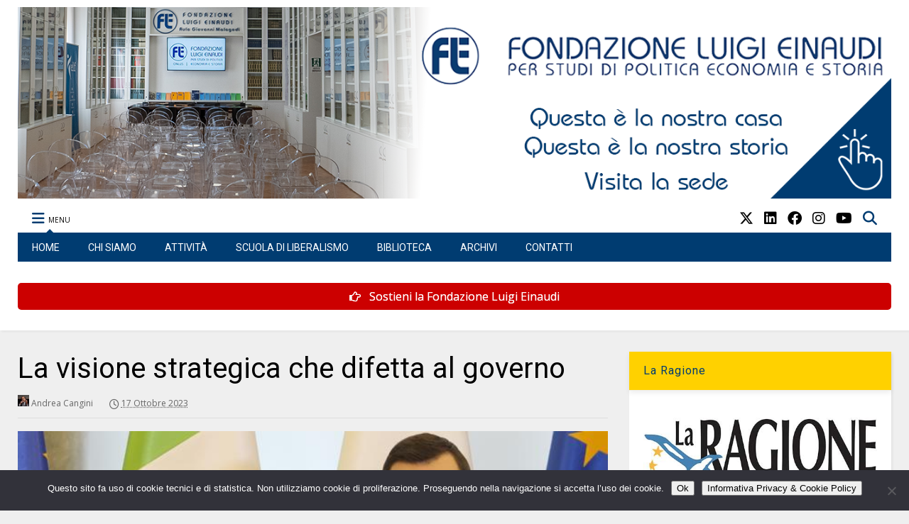

--- FILE ---
content_type: text/html; charset=UTF-8
request_url: https://www.fondazioneluigieinaudi.it/wp-admin/admin-ajax.php
body_size: 721
content:
<div class="post-related-item post-related-item-0 item-two">
						<a href="https://www.fondazioneluigieinaudi.it/le-risorse-e-limmagine-del-governo-passano-per-il-taglio-della-spesa-pubblica/" title="Click to read" class="thumbnail item-thumbnail">
							<img width="896" height="481" src="https://www.fondazioneluigieinaudi.it/wp-content/uploads/2022/11/Giorgia-Meloni.png" class="attachment-full size-full" alt="Le risorse e l’immagine del governo passano per il taglio della spesa pubblica" title="Le risorse e l’immagine del governo passano per il taglio della spesa pubblica" decoding="async" loading="lazy" srcset="https://www.fondazioneluigieinaudi.it/wp-content/uploads/2022/11/Giorgia-Meloni.png 896w, https://www.fondazioneluigieinaudi.it/wp-content/uploads/2022/11/Giorgia-Meloni-400x215.png 400w, https://www.fondazioneluigieinaudi.it/wp-content/uploads/2022/11/Giorgia-Meloni-650x349.png 650w, https://www.fondazioneluigieinaudi.it/wp-content/uploads/2022/11/Giorgia-Meloni-250x134.png 250w, https://www.fondazioneluigieinaudi.it/wp-content/uploads/2022/11/Giorgia-Meloni-768x412.png 768w, https://www.fondazioneluigieinaudi.it/wp-content/uploads/2022/11/Giorgia-Meloni-150x81.png 150w, https://www.fondazioneluigieinaudi.it/wp-content/uploads/2022/11/Giorgia-Meloni-800x429.png 800w" sizes="auto, (max-width: 896px) 100vw, 896px" />
						</a>
						<h3 class="item-title"><a href="https://www.fondazioneluigieinaudi.it/le-risorse-e-limmagine-del-governo-passano-per-il-taglio-della-spesa-pubblica/">Le risorse e l’immagine del governo passano per il taglio della spesa pubblica</a></h3></div><div class="post-related-item post-related-item-1 ">
						<a href="https://www.fondazioneluigieinaudi.it/raymundo/" title="Click to read" class="thumbnail item-thumbnail">
							<img width="1024" height="535" src="https://www.fondazioneluigieinaudi.it/wp-content/uploads/2023/08/MEF_facciata.jpg" class="attachment-full size-full" alt="Raymundo" title="Raymundo" decoding="async" loading="lazy" srcset="https://www.fondazioneluigieinaudi.it/wp-content/uploads/2023/08/MEF_facciata.jpg 1024w, https://www.fondazioneluigieinaudi.it/wp-content/uploads/2023/08/MEF_facciata-400x209.jpg 400w, https://www.fondazioneluigieinaudi.it/wp-content/uploads/2023/08/MEF_facciata-650x340.jpg 650w, https://www.fondazioneluigieinaudi.it/wp-content/uploads/2023/08/MEF_facciata-250x131.jpg 250w, https://www.fondazioneluigieinaudi.it/wp-content/uploads/2023/08/MEF_facciata-768x401.jpg 768w, https://www.fondazioneluigieinaudi.it/wp-content/uploads/2023/08/MEF_facciata-150x78.jpg 150w, https://www.fondazioneluigieinaudi.it/wp-content/uploads/2023/08/MEF_facciata-800x418.jpg 800w" sizes="auto, (max-width: 1024px) 100vw, 1024px" />
						</a>
						<h3 class="item-title"><a href="https://www.fondazioneluigieinaudi.it/raymundo/">Raymundo</a></h3></div><div class="post-related-item post-related-item-2 item-two">
						<a href="https://www.fondazioneluigieinaudi.it/tre-ministri-liberali-cui-giorgetti-dovere-ispirarsi/" title="Click to read" class="thumbnail item-thumbnail">
							<img width="895" height="602" src="https://www.fondazioneluigieinaudi.it/wp-content/uploads/2023/12/ministro-giorgetti.jpg" class="attachment-full size-full" alt="Giorgetti non molli e si ispiri ai suoi tre illustri predecessori liberali" title="Giorgetti non molli e si ispiri ai suoi tre illustri predecessori liberali" decoding="async" loading="lazy" srcset="https://www.fondazioneluigieinaudi.it/wp-content/uploads/2023/12/ministro-giorgetti.jpg 895w, https://www.fondazioneluigieinaudi.it/wp-content/uploads/2023/12/ministro-giorgetti-400x269.jpg 400w, https://www.fondazioneluigieinaudi.it/wp-content/uploads/2023/12/ministro-giorgetti-650x437.jpg 650w, https://www.fondazioneluigieinaudi.it/wp-content/uploads/2023/12/ministro-giorgetti-250x168.jpg 250w, https://www.fondazioneluigieinaudi.it/wp-content/uploads/2023/12/ministro-giorgetti-768x517.jpg 768w, https://www.fondazioneluigieinaudi.it/wp-content/uploads/2023/12/ministro-giorgetti-150x101.jpg 150w, https://www.fondazioneluigieinaudi.it/wp-content/uploads/2023/12/ministro-giorgetti-800x538.jpg 800w" sizes="auto, (max-width: 895px) 100vw, 895px" />
						</a>
						<h3 class="item-title"><a href="https://www.fondazioneluigieinaudi.it/tre-ministri-liberali-cui-giorgetti-dovere-ispirarsi/">Giorgetti non molli e si ispiri ai suoi tre illustri predecessori liberali</a></h3></div><div class="post-related-item post-related-item-3 ">
						<a href="https://www.fondazioneluigieinaudi.it/fiscalita-surreale/" title="Click to read" class="thumbnail item-thumbnail">
							<img src="https://www.fondazioneluigieinaudi.it/wp-content/uploads/2024/10/euro-soldi-scaled.jpg" alt="Fiscalità surreale" title="Fiscalità surreale"/>
						</a>
						<h3 class="item-title"><a href="https://www.fondazioneluigieinaudi.it/fiscalita-surreale/">Fiscalità surreale</a></h3></div>